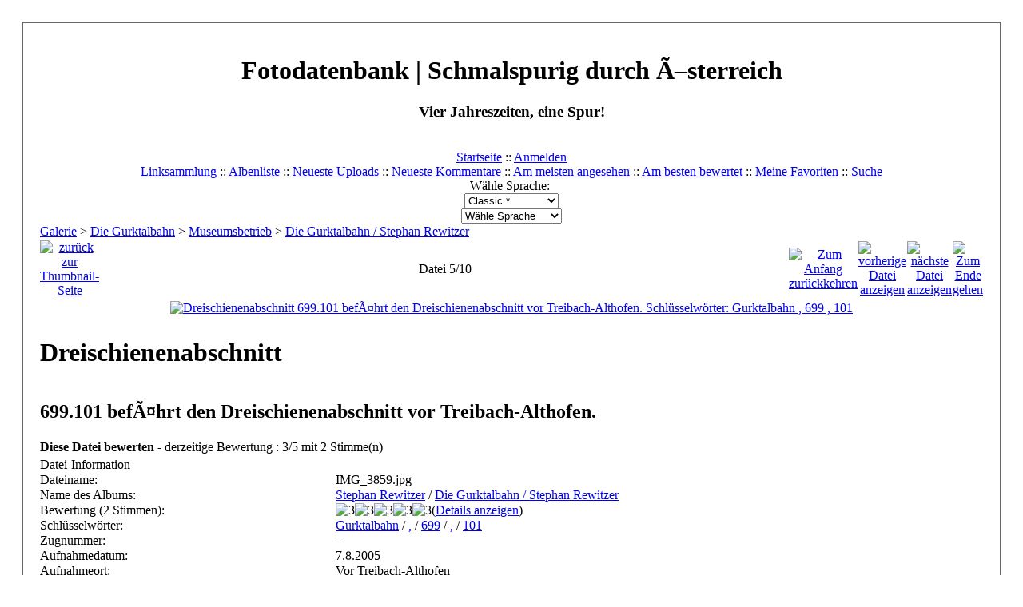

--- FILE ---
content_type: text/html; charset=utf-8
request_url: https://schmalspur-fotos.at/displayimage.php?album=80&pid=321
body_size: 4353
content:
<!DOCTYPE html PUBLIC "-//W3C//DTD XHTML 1.0 Transitional//EN" "http://www.w3.org/TR/xhtml1/DTD/xhtml1-transitional.dtd">

<html dir="ltr">
<head>
<meta http-equiv="Content-Type" content="text/html; charset=utf-8" />
<meta http-equiv="Pragma" content="no-cache" />
<title>Die Gurktalbahn / Stephan Rewitzer - Dreischienenabschnitt - Fotodatenbank | Schmalspurig durch Ã–sterreich</title>
<meta name="keywords" content="Gurktalbahn,,,699,,,101" />
<link rel="start" href="displayimage.php?album=80&amp;pid=317" title="Zum Anfang zurückkehren" />
<link rel="prev" href="displayimage.php?album=80&amp;pid=320#top_display_media" title="vorherige Datei anzeigen" />
<link rel="last" href="displayimage.php?album=80&amp;pid=326" title="Zum Ende gehen" />
<link rel="next" href="displayimage.php?album=80&amp;pid=322#top_display_media" title="nächste Datei anzeigen"/>
<link rel="up" href="thumbnails.php?album=80&amp;page=1" title="zurück zur Thumbnail-Seite"/>

<link rel="stylesheet" href="themes/classic/style.css" type="text/css" />
<script type="text/javascript" src="scripts.js"></script>
<!-- $Id: template.html 2688 2005-12-04 03:22:35Z donnoman $ -->
<script type="text/javascript">
/* <![CDATA[ */
    var js_vars = {"site_url":"http:\/\/www.schmalspur-fotos.at","debug":false,"icon_dir":"images\/icons\/","lang_close":"Schlie\u00dfen","icon_close_path":"images\/icons\/close.png","cookies_allowed":true,"position":"4","album":80,"cat":false,"count":"10","buttons":{"pic_info_title":"Dateiinformationen anzeigen\/verbergen","pic_info_btn":"","slideshow_tgt":"displayimage.php?album=80&amp;pid=321&amp;slideshow=5000#top_display_media","slideshow_title":"Diashow","slideshow_btn":"","loc":""},"stars_amount":"5","lang_rate_pic":"Halte die Maus \u00fcber die Bewertung, um Deine Stimme abzugeben","rating":3,"theme_dir":"","can_vote":"true","form_token":"727fcabcbdeda2d8bddc79e5a3b6f70e","timestamp":1768990048,"picture_id":"321"};
/* ]]> */
</script>
<script type="text/javascript" src="js/jquery-1.7.2.js"></script>
<script type="text/javascript" src="js/scripts.js"></script>
<script type="text/javascript" src="js/jquery.greybox.js"></script>
<script type="text/javascript" src="js/jquery.elastic.js"></script>
<script type="text/javascript" src="js/displayimage.js"></script>

</head>
<body>
  
  <table width="100%" border="0" cellpadding="20" cellspacing="20">
    <tr>
      <td valign="top" style="border: 1px solid #666666;background-color:#FFFFFF;">
        <table width="100%" border="0" cellspacing="0" cellpadding="0">
          <tr>
            <td>
              <a href="index.php"><img src="themes/classic/images/site_logo.png" border="0" alt="" /></a><br />
            </td>
            <td width="100%" align="center">
              <h1>Fotodatenbank | Schmalspurig durch Ã–sterreich</h1>
              <h3>Vier Jahreszeiten, eine Spur!</h3><br />
                          <!-- BEGIN home -->
        <a href="index.php" title="Gehe zur Startseite" >Startseite</a> ::
  <!-- END home -->                    <!-- BEGIN login -->
        <a href="login.php?referer=displayimage.php%3Falbum%3D80%26pid%3D321" title="Melde mich an" >Anmelden</a> 
  <!-- END login -->   <br />             <!-- BEGIN custom_link -->
        <a href="links.php" title="Linksammlung" >Linksammlung</a> ::
  <!-- END custom_link -->  <!-- BEGIN album_list -->
        <a href="index.php?cat=59" title="Gehe zur Albenliste" >Albenliste</a> ::
  <!-- END album_list -->  <!-- BEGIN lastup -->
        <a href="thumbnails.php?album=lastup&amp;cat=-80" title="Zeige neueste Uploads an" rel="nofollow">Neueste Uploads</a> ::
  <!-- END lastup -->  <!-- BEGIN lastcom -->
        <a href="thumbnails.php?album=lastcom&amp;cat=-80" title="Zeige die neuesten Kommentare an" rel="nofollow">Neueste Kommentare</a> ::
  <!-- END lastcom -->  <!-- BEGIN topn -->
        <a href="thumbnails.php?album=topn&amp;cat=-80" title="Zeige die am meisten angesehenen Dateien an" rel="nofollow">Am meisten angesehen</a> ::
  <!-- END topn -->  <!-- BEGIN toprated -->
        <a href="thumbnails.php?album=toprated&amp;cat=-80" title="Zeige die am besten bewerteten Dateien an" rel="nofollow">Am besten bewertet</a> ::
  <!-- END toprated -->  <!-- BEGIN favpics -->
        <a href="thumbnails.php?album=favpics" title="Zeige meine Favoriten an" rel="nofollow">Meine Favoriten</a> ::
  <!-- END favpics -->  <!-- BEGIN search -->
        <a href="search.php" title="Durchsuche die Galerie" >Suche</a> 
  <!-- END search -->
            </td>
          </tr>
        </table>
        <table width="100%" border="0" cellspacing="0" cellpadding="0">
          <tr>
            <td align="center" valign="top">
              <div id="cpgChooseFlags" class="inline">Wähle Sprache: <a href="displayimage.php?album=80&amp;pid=321&amp;lang=xxx" rel="nofollow"><img src="images/flags/reset.png" border="0" width="16" height="11" alt="" title="Standard-Sprache" /></a>
</div>
            </td>
          </tr>
          <tr>
            <td align="center" valign="top">
              
<div id="cpgChooseThemeWrapper">
<form name="cpgChooseTheme" id="cpgChooseTheme" action="displayimage.php" method="get" class="inline">
<select name="theme" class="listbox_lang" onchange="if (this.options[this.selectedIndex].value) window.location.href='displayimage.php?album=80&amp;pid=321&amp;theme=' + this.options[this.selectedIndex].value;">
<option selected="selected">Wähle Design</option><option value="classic"  selected="selected">Classic  *</option>
<option value="curve">Curve</option>
<option value="eyeball">Eyeball</option>
<option value="hardwired">Hardwired</option>
<option value="rainy_day">Rainy day</option>
<option value="water_drop">Water drop</option>
<option value="xxx">Standard-Design</option>
</select>
<noscript>
<input type="submit" name="theme_submit" value="los" class="listbox_lang" />&nbsp;
</noscript>
</form>
</div>

              
<div id="cpgChooseLanguageWrapper">
<form name="cpgChooseLanguage" id="cpgChooseLanguage" action="displayimage.php" method="get" class="inline">
<select name="lang" class="listbox_lang" onchange="if (this.options[this.selectedIndex].value) window.location.href='displayimage.php?album=80&amp;pid=321&amp;lang=' + this.options[this.selectedIndex].value;">
<option>Wähle Sprache</option>
<option value="xxx">Standard-Sprache</option>
</select>
<noscript>
<input type="submit" name="language_submit" value="los" class="listbox_lang" />&nbsp;
</noscript>
</form>
</div>

            </td>
          </tr>
        </table>
        <img src="images/spacer.gif" width="1" height="15" alt="" />
        <br />
        <table width="100%" border="0" align="center" cellpadding="0" cellspacing="0">
          <tr>
            <td align="left" valign="top">
              
              
<!-- Start standard table -->
<table align="center" width="100%" cellspacing="1" cellpadding="0" class="maintable ">

        <tr>
            <td colspan="3" align="left" class="tableh1">
                <span class="statlink"><a href="index.php">Galerie</a> > <a href="index.php?cat=57">Die Gurktalbahn</a> > <a href="index.php?cat=59">Museumsbetrieb</a> > <a href="thumbnails.php?album=80">Die Gurktalbahn / Stephan Rewitzer</a></span>
            </td>
        </tr>
</table>
<!-- End standard table -->
<a name="top_display_media"></a>
<!-- Start standard table -->
<table align="center" width="100%" cellspacing="1" cellpadding="0" class="maintable ">

        <tr>
                <td align="center" valign="middle" class="navmenu" width="48"><a href="thumbnails.php?album=80&amp;page=1" class="navmenu_pic" title="zurück zur Thumbnail-Seite"><img src="images/navbar/thumbnails.png" align="middle" border="0" alt="zurück zur Thumbnail-Seite" /></a></td>
<!-- BEGIN pic_info_button -->
                <!-- button will be added by displayimage.js -->
                <td id="pic_info_button" align="center" valign="middle" class="navmenu" width="48"></td>
<!-- END pic_info_button -->
<!-- BEGIN slideshow_button -->
                <!-- button will be added by displayimage.js -->
                <td id="slideshow_button" align="center" valign="middle" class="navmenu" width="48"></td>
<!-- END slideshow_button -->
                <td align="center" valign="middle" class="navmenu" width="100%">Datei 5/10</td>


<!-- BEGIN nav_start -->
                <td align="center" valign="middle" class="navmenu" width="48"><a href="displayimage.php?album=80&amp;pid=317#top_display_media" class="navmenu_pic" title="Zum Anfang zurückkehren"><img src="images/navbar/start.png" border="0" align="middle" alt="Zum Anfang zurückkehren" /></a></td>
<!-- END nav_start -->
<!-- BEGIN nav_prev -->
                <td align="center" valign="middle" class="navmenu" width="48"><a href="displayimage.php?album=80&amp;pid=320#top_display_media" class="navmenu_pic" title="vorherige Datei anzeigen"><img src="images/navbar/prev.png" border="0" align="middle" alt="vorherige Datei anzeigen" /></a></td>
<!-- END nav_prev -->
<!-- BEGIN nav_next -->
                <td align="center" valign="middle" class="navmenu" width="48"><a href="displayimage.php?album=80&amp;pid=322#top_display_media" class="navmenu_pic" title="nächste Datei anzeigen"><img src="images/navbar/next.png" border="0" align="middle" alt="nächste Datei anzeigen" /></a></td>
<!-- END nav_next -->
<!-- BEGIN nav_end -->
                <td align="center" valign="middle" class="navmenu" width="48"><a href="displayimage.php?album=80&amp;pid=326#top_display_media" class="navmenu_pic" title="Zum Ende gehen"><img src="images/navbar/end.png" border="0" align="middle" alt="Zum Ende gehen" /></a></td>
<!-- END nav_end -->

        </tr>
</table>
<!-- End standard table -->

<!-- Start standard table -->
<table align="center" width="100%" cellspacing="1" cellpadding="0" class="maintable ">
        <tr>
                <td align="center" class="display_media" nowrap="nowrap">
                        <table width="100%" cellspacing="2" cellpadding="0">
                                <tr>
                                        <td align="center" style="{SLIDESHOW_STYLE}">
                                                <a href="javascript:;" onclick="MM_openBrWindow('displayimage.php?pid=321&amp;fullsize=1','13861384456970a560c70b1','scrollbars=no,toolbar=no,status=no,resizable=yes,width=645,height=430')"><img src="albums/userpics/10001/normal_IMG_3859.jpg" width="400" height="266" class="image" border="0" alt="Dreischienenabschnitt
699.101 befÃ¤hrt den Dreischienenabschnitt vor Treibach-Althofen.

Schlüsselwörter: Gurktalbahn , 699 , 101" title="Klicken für Bild in voller Größe
==============
Dreischienenabschnitt
699.101 befÃ¤hrt den Dreischienenabschnitt vor Treibach-Althofen.

Schlüsselwörter: Gurktalbahn , 699 , 101" /><br /></a>

                                        </td>
                                </tr>
                        </table>
                </td>
            </tr>
            <tr>
                <td>
                        <table width="100%" cellspacing="2" cellpadding="0" class="tableb tableb_alternate">
                                        <tr>
                                                <td align="center">
                                                        
                                                </td>
                                        </tr>
                        </table>


<!-- BEGIN img_desc -->
                        <table cellpadding="0" cellspacing="0" class="tableb tableb_alternate" width="100%">
<!-- BEGIN title -->
                                <tr>
                                        <td class="tableb tableb_alternate"><h1 class="pic_title">
                                                Dreischienenabschnitt
                                        </h1></td>
                                </tr>
<!-- END title -->
<!-- BEGIN caption -->
                                <tr>
                                        <td class="tableb tableb_alternate"><h2 class="pic_caption">
                                                699.101 befÃ¤hrt den Dreischienenabschnitt vor Treibach-Althofen.<br />

                                        </h2></td>
                                </tr>
<!-- END caption -->
                        </table>
<!-- END img_desc -->
                </td>
        </tr>
</table>
<!-- End standard table -->
<table align="center" width="100%" cellspacing="1" cellpadding="0" class="maintable">
    <tr>
        <td colspan="6" class="tableh2" id="voting_title"><strong>Diese Datei bewerten</strong> - derzeitige Bewertung : 3/5 mit 2 Stimme(n)</td>
    </tr>
    <tr id="rating_stars">
        <td class="tableb" id="star_rating"></td>
    </tr>
    <tr class="noscript">
      <td class="tableb" colspan="6" align="center">
        <noscript>
           JavaScript muss aktiviert sein, um Abstimmen zu können
        </noscript>
      </td>
    </tr>
</table>
<div id="picinfo" style="display: block;">

<!-- Start standard table -->
<table align="center" width="100%" cellspacing="1" cellpadding="0" class="maintable ">
        <tr><td colspan="2" class="tableh2">Datei-Information</td></tr>
        <tr><td class="tableb tableb_alternate" valign="top" >Dateiname:</td><td class="tableb tableb_alternate">IMG_3859.jpg</td></tr>
        <tr><td class="tableb tableb_alternate" valign="top" >Name des Albums:</td><td class="tableb tableb_alternate"><span class="alblink"><a href="profile.php?uid=1">Stephan Rewitzer</a> / <a href="thumbnails.php?album=80">Die Gurktalbahn / Stephan Rewitzer</a></span></td></tr>
        <tr><td class="tableb tableb_alternate" valign="top" >Bewertung (2 Stimmen):</td><td class="tableb tableb_alternate"><img src="images/rate_full.png" align="left" alt="3"/><img src="images/rate_full.png" align="left" alt="3"/><img src="images/rate_full.png" align="left" alt="3"/><img src="images/rate_empty.png" align="left" alt="3"/><img src="images/rate_empty.png" align="left" alt="3"/>(<a href="stat_details.php?type=vote&amp;pid=321&amp;sort=sdate&amp;dir=&amp;sdate=1&amp;ip=1&amp;rating=1&amp;referer=0&amp;browser=0&amp;os=0&amp;uid=1" class="greybox">Details anzeigen</a>)</td></tr>
        <tr><td class="tableb tableb_alternate" valign="top" >Schlüsselwörter:</td><td class="tableb tableb_alternate"><span class="alblink"><a href="thumbnails.php?album=search&amp;keywords=on&amp;search=Gurktalbahn">Gurktalbahn</a> / <a href="thumbnails.php?album=search&amp;keywords=on&amp;search=%2C">,</a> / <a href="thumbnails.php?album=search&amp;keywords=on&amp;search=699">699</a> / <a href="thumbnails.php?album=search&amp;keywords=on&amp;search=%2C">,</a> / <a href="thumbnails.php?album=search&amp;keywords=on&amp;search=101">101</a></span></td></tr>
        <tr><td class="tableb tableb_alternate" valign="top" >Zugnummer:</td><td class="tableb tableb_alternate">--</td></tr>
        <tr><td class="tableb tableb_alternate" valign="top" >Aufnahmedatum:</td><td class="tableb tableb_alternate">7.8.2005</td></tr>
        <tr><td class="tableb tableb_alternate" valign="top" >Aufnahmeort:</td><td class="tableb tableb_alternate">Vor Treibach-Althofen</td></tr>
        <tr><td class="tableb tableb_alternate" valign="top" >Dateigröße:</td><td class="tableb tableb_alternate"><span dir="ltr">59&nbsp;KB</span></td></tr>
        <tr><td class="tableb tableb_alternate" valign="top" >Hinzugefügt am:</td><td class="tableb tableb_alternate">05. September 2005</td></tr>
        <tr><td class="tableb tableb_alternate" valign="top" >Abmessungen:</td><td class="tableb tableb_alternate">640 x 427 Pixel</td></tr>
        <tr><td class="tableb tableb_alternate" valign="top" >Angezeigt:</td><td class="tableb tableb_alternate">2029 mal</td></tr>
        <tr><td class="tableb tableb_alternate" valign="top" >Belichtungs-Einstellung:</td><td class="tableb tableb_alternate">0 EV</td></tr>
        <tr><td class="tableb tableb_alternate" valign="top" >Belichtungsmodus:</td><td class="tableb tableb_alternate">0</td></tr>
        <tr><td class="tableb tableb_alternate" valign="top" >Belichtungszeit:</td><td class="tableb tableb_alternate">1/320 sec</td></tr>
        <tr><td class="tableb tableb_alternate" valign="top" >Blende:</td><td class="tableb tableb_alternate">f/4.5</td></tr>
        <tr><td class="tableb tableb_alternate" valign="top" >Blitz:</td><td class="tableb tableb_alternate">No Flash</td></tr>
        <tr><td class="tableb tableb_alternate" valign="top" >Brennweite:</td><td class="tableb tableb_alternate">35 mm</td></tr>
        <tr><td class="tableb tableb_alternate" valign="top" >Datum &amp; Uhrzeit Original:</td><td class="tableb tableb_alternate">2005:08:07 14:45:44</td></tr>
        <tr><td class="tableb tableb_alternate" valign="top" >Hersteller:</td><td class="tableb tableb_alternate">Canon</td></tr>
        <tr><td class="tableb tableb_alternate" valign="top" >ISO:</td><td class="tableb tableb_alternate">200</td></tr>
        <tr><td class="tableb tableb_alternate" valign="top" >Modell:</td><td class="tableb tableb_alternate">Canon EOS 300D DIGITAL</td></tr>
        <tr><td class="tableb tableb_alternate" valign="top" >Software:</td><td class="tableb tableb_alternate">Adobe Photoshop Elements 2.0</td></tr>
        <tr><td class="tableb tableb_alternate" valign="top" >URL:</td><td class="tableb tableb_alternate"><a href="http://www.schmalspur-fotos.at/displayimage.php?pid=321" >http://www.schmalspur-fotos.at/displayimage.php?pid=321</a></td></tr>
        <tr><td class="tableb tableb_alternate" valign="top" >Favoriten:</td><td class="tableb tableb_alternate"><a href="addfav.php?pid=321&amp;referer=displayimage.php%3Falbum%3D80%26pid%3D321" >zu Favoriten hinzufügen</a></td></tr>
</table>
<!-- End standard table -->
</div>
<a name="comments_top"></a><div id="comments">
</div>

<div class="footer" align="center" style="padding:10px;display:block;visibility:visible; font-family: Verdana,Arial,sans-serif;">Powered by <a href="http://coppermine-gallery.net/" title="Coppermine Photo Gallery" rel="external">Coppermine Photo Gallery</a></div>
            </tr>
        </table>
      </td>
    </tr>
  </table>
  <div id="vanity">
      <a id="v_php" href="http://www.php.net/" rel="external"></a>
      <a id="v_mysql" href="http://www.mysql.com/" rel="external"></a>
      <a id="v_xhtml" href="http://validator.w3.org/check/referer" rel="external"></a>
      <a id="v_css" href="http://jigsaw.w3.org/css-validator/check/referer" rel="external"></a>
</div><div align="center">&nbsp;<a href="impressum.php" class="gensmall"><h8>Impressum</h8></a>&nbsp;<br>
<h8>&copy; Stephan Rewitzer 2005, powered by <a href="http://vollerzug.at">vollerzug.at</a></h8>
<!--Coppermine Photo Gallery 1.6.10 (stable)-->
</body>
</html>
